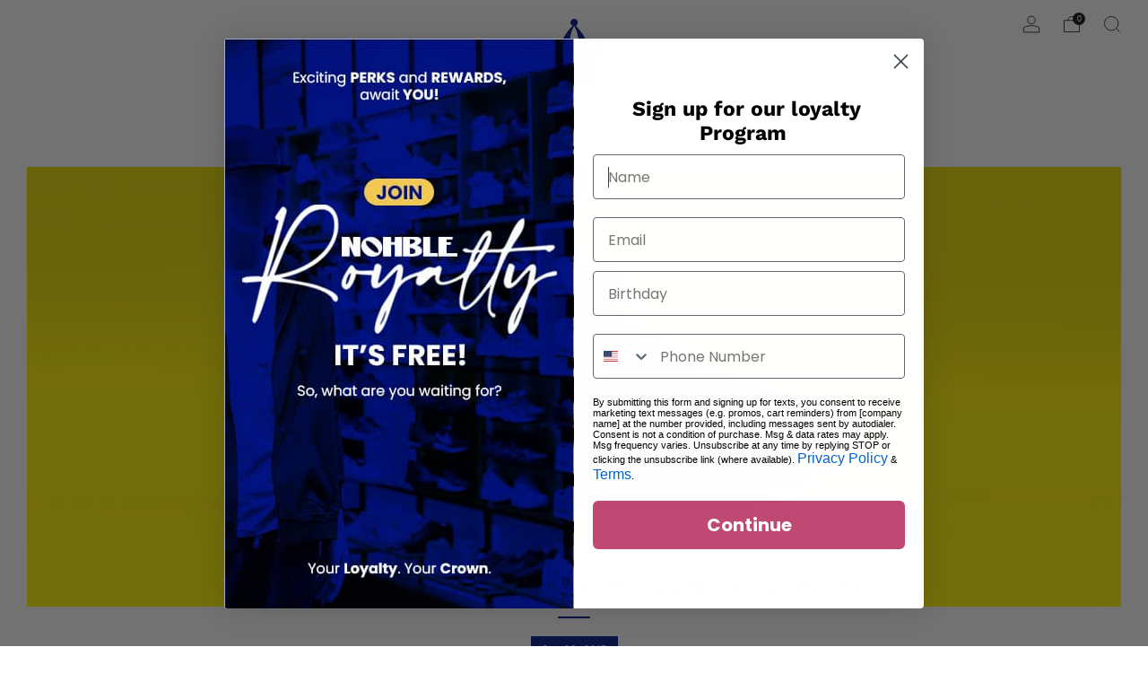

--- FILE ---
content_type: text/html; charset=UTF-8
request_url: https://setubridgeapps.com/coming-soon-product/app/src/public/get_timezone?shop=nohbleshoes.myshopify.com&store_timezone=America%2FNew_York
body_size: -278
content:
{"dateTime":"2026\/01\/29 00:01:36","timezone":"America\/New_York"}

--- FILE ---
content_type: text/javascript
request_url: https://nohble.com/cdn/shop/t/122/assets/custom-reward-points.js?v=140832835446120027701756433874
body_size: -184
content:
class SessionManager{static getErplySessionKey(){return sessionStorage.getItem("erplySessionKey")}static setErplySessionKey(erplySessionKey){sessionStorage.setItem("erplySessionKey",erplySessionKey)}}class ApiService{static async fetchErplySessionKeyFromExternalAPI(){try{var requestOptions={method:"GET"};return await(await fetch("https://nptcrdlzp7mtbrfgu7dxy5e7fm0rhwud.lambda-url.ap-south-1.on.aws/",requestOptions)).text()}catch(error){throw console.error("Error fetching session key:",error.message),error}}static async fetchRewardPoints(erplySessionKey,customerEmail){try{var requestOptions={method:"GET"};return await(await fetch(`https://rwxcvgwqucjiahg4rickic4s7a0eqzuj.lambda-url.ap-south-1.on.aws/?sessionKey=${erplySessionKey}&searchEmail=${customerEmail}`,requestOptions)).text()}catch(error){throw console.error("Error fetching reward points:",error.message),error}}static async verifySessionKey(erplySessionKey){try{var requestOptions={method:"GET"};return await(await fetch(`https://p2kkyx3vyhxuecgwbszjhu5ovq0lrkli.lambda-url.ap-south-1.on.aws/?sessionKey=${erplySessionKey}`,requestOptions)).text()}catch(error){throw console.error("Erply Session Key expired:",error.message),error}}}class CustomRewardPointsElement extends HTMLElement{connectedCallback(){this.render()}async render(){let sessionKey=SessionManager.getErplySessionKey();sessionKey?await ApiService.verifySessionKey(sessionKey)==0?this.fetchAndRenderRewardPoints(sessionKey):this.fetchErplySessionKeyAndRenderRewardPoints():this.fetchErplySessionKeyAndRenderRewardPoints()}async fetchErplySessionKeyAndRenderRewardPoints(){try{const sessionKey=await ApiService.fetchErplySessionKeyFromExternalAPI();SessionManager.setErplySessionKey(sessionKey);const customerEmail=document.getElementById("customer-email").value;this.fetchAndRenderRewardPoints(sessionKey,customerEmail)}catch(error){console.error("Error:",error.message)}}async fetchAndRenderRewardPoints(sessionKey,customerEmail){try{const rewardPoints=await ApiService.fetchRewardPoints(sessionKey,customerEmail);this.innerHTML=`${rewardPoints}`}catch(error){console.error("Error fetching reward points:",error.message)}}}customElements.define("custom-reward-points",CustomRewardPointsElement);
//# sourceMappingURL=/cdn/shop/t/122/assets/custom-reward-points.js.map?v=140832835446120027701756433874
